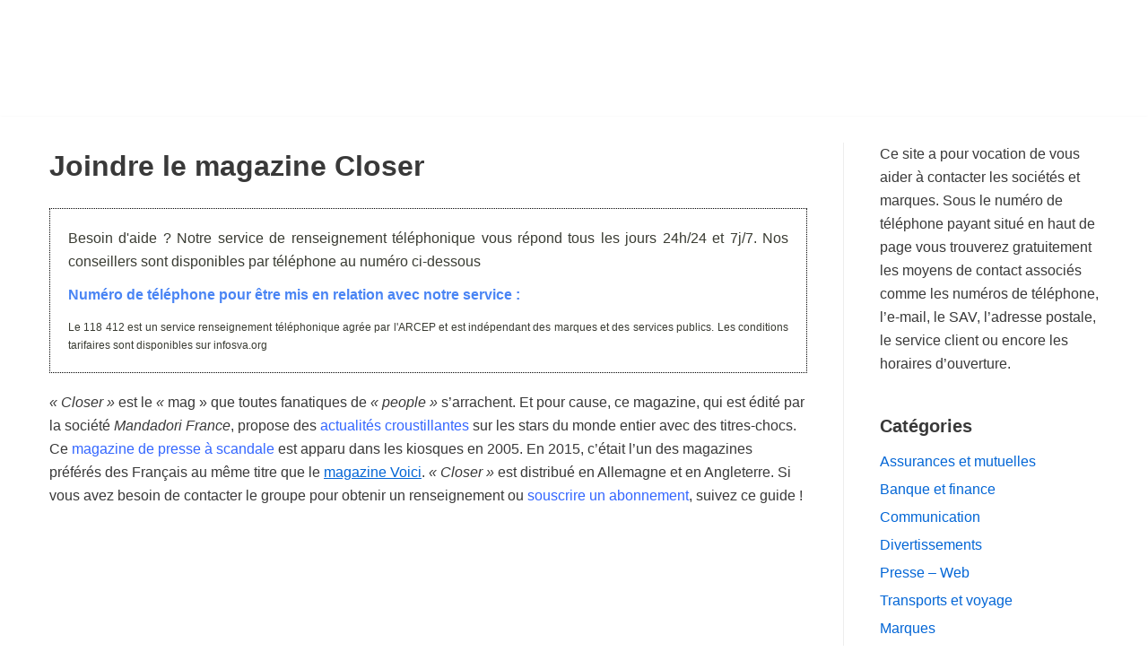

--- FILE ---
content_type: text/html; charset=UTF-8
request_url: https://www.contact-telephone.com/closer/
body_size: 16430
content:
<!DOCTYPE html>
<html lang="fr-FR">

<head>

	<meta charset="UTF-8">
	<meta name="viewport" content="width=device-width, initial-scale=1, minimum-scale=1">
	<link rel="profile" href="https://gmpg.org/xfn/11">
			<link rel="pingback" href="https://www.contact-telephone.com/xmlrpc.php">
		<meta name='robots' content='index, follow, max-image-preview:large, max-snippet:-1, max-video-preview:-1' />

	<!-- This site is optimized with the Yoast SEO plugin v22.8 - https://yoast.com/wordpress/plugins/seo/ -->
	<title>Contacter le magazine people Closer par Téléphone, par Mail ou Courrier</title>
	<meta name="description" content="Toutes les indications utiles pour contacter Closer au moyen de votre choix pour joindre la rédaction, le service des abonnements, le site web, etc..." />
	<link rel="canonical" href="https://www.contact-telephone.com/closer/" />
	<meta property="og:locale" content="fr_FR" />
	<meta property="og:type" content="article" />
	<meta property="og:title" content="Contacter le magazine people Closer par Téléphone, par Mail ou Courrier" />
	<meta property="og:description" content="Toutes les indications utiles pour contacter Closer au moyen de votre choix pour joindre la rédaction, le service des abonnements, le site web, etc..." />
	<meta property="og:url" content="https://www.contact-telephone.com/closer/" />
	<meta property="og:site_name" content="Contact Téléphone" />
	<meta property="article:published_time" content="2016-09-28T14:27:33+00:00" />
	<meta property="article:modified_time" content="2016-09-27T16:15:23+00:00" />
	<meta property="og:image" content="https://www.contact-telephone.com/wp-content/uploads/2016/02/closer-contacts.png" />
	<meta name="author" content="Service de modération" />
	<meta name="twitter:card" content="summary_large_image" />
	<script type="application/ld+json" class="yoast-schema-graph">{"@context":"https://schema.org","@graph":[{"@type":"Article","@id":"https://www.contact-telephone.com/closer/#article","isPartOf":{"@id":"https://www.contact-telephone.com/closer/"},"author":{"name":"Service de modération","@id":"https://www.contact-telephone.com/#/schema/person/0a206195e234a95cbe46521e9f866802"},"headline":"Joindre le magazine Closer","datePublished":"2016-09-28T14:27:33+00:00","dateModified":"2016-09-27T16:15:23+00:00","mainEntityOfPage":{"@id":"https://www.contact-telephone.com/closer/"},"wordCount":421,"commentCount":2,"publisher":{"@id":"https://www.contact-telephone.com/#organization"},"image":{"@id":"https://www.contact-telephone.com/closer/#primaryimage"},"thumbnailUrl":"https://www.contact-telephone.com/wp-content/uploads/2016/02/closer-contacts.png","articleSection":["Contact Presse - Web"],"inLanguage":"fr-FR","potentialAction":[{"@type":"CommentAction","name":"Comment","target":["https://www.contact-telephone.com/closer/#respond"]}]},{"@type":"WebPage","@id":"https://www.contact-telephone.com/closer/","url":"https://www.contact-telephone.com/closer/","name":"Contacter le magazine people Closer par Téléphone, par Mail ou Courrier","isPartOf":{"@id":"https://www.contact-telephone.com/#website"},"primaryImageOfPage":{"@id":"https://www.contact-telephone.com/closer/#primaryimage"},"image":{"@id":"https://www.contact-telephone.com/closer/#primaryimage"},"thumbnailUrl":"https://www.contact-telephone.com/wp-content/uploads/2016/02/closer-contacts.png","datePublished":"2016-09-28T14:27:33+00:00","dateModified":"2016-09-27T16:15:23+00:00","description":"Toutes les indications utiles pour contacter Closer au moyen de votre choix pour joindre la rédaction, le service des abonnements, le site web, etc...","inLanguage":"fr-FR","potentialAction":[{"@type":"ReadAction","target":["https://www.contact-telephone.com/closer/"]}]},{"@type":"ImageObject","inLanguage":"fr-FR","@id":"https://www.contact-telephone.com/closer/#primaryimage","url":"https://www.contact-telephone.com/wp-content/uploads/2016/02/closer-contacts.png","contentUrl":"https://www.contact-telephone.com/wp-content/uploads/2016/02/closer-contacts.png","width":594,"height":232},{"@type":"WebSite","@id":"https://www.contact-telephone.com/#website","url":"https://www.contact-telephone.com/","name":"Contact Téléphone","description":"Les coordonnées de contact (Téléphone, mail, adresse, horaires...)","publisher":{"@id":"https://www.contact-telephone.com/#organization"},"potentialAction":[{"@type":"SearchAction","target":{"@type":"EntryPoint","urlTemplate":"https://www.contact-telephone.com/?s={search_term_string}"},"query-input":"required name=search_term_string"}],"inLanguage":"fr-FR"},{"@type":"Organization","@id":"https://www.contact-telephone.com/#organization","name":"Contact Téléphone","url":"https://www.contact-telephone.com/","logo":{"@type":"ImageObject","inLanguage":"fr-FR","@id":"https://www.contact-telephone.com/#/schema/logo/image/","url":"https://www.contact-telephone.com/wp-content/uploads/2021/03/cropped-Logo-contact-telephone.jpg","contentUrl":"https://www.contact-telephone.com/wp-content/uploads/2021/03/cropped-Logo-contact-telephone.jpg","width":449,"height":120,"caption":"Contact Téléphone"},"image":{"@id":"https://www.contact-telephone.com/#/schema/logo/image/"}},{"@type":"Person","@id":"https://www.contact-telephone.com/#/schema/person/0a206195e234a95cbe46521e9f866802","name":"Service de modération"}]}</script>
	<!-- / Yoast SEO plugin. -->


<link rel='dns-prefetch' href='//cdn.usefathom.com' />
<link rel="alternate" type="application/rss+xml" title="Contact Téléphone &raquo; Flux" href="https://www.contact-telephone.com/feed/" />
<link rel="alternate" type="application/rss+xml" title="Contact Téléphone &raquo; Flux des commentaires" href="https://www.contact-telephone.com/comments/feed/" />
<link rel="alternate" type="application/rss+xml" title="Contact Téléphone &raquo; Joindre le magazine Closer Flux des commentaires" href="https://www.contact-telephone.com/closer/feed/" />
<script type="text/javascript">
/* <![CDATA[ */
window._wpemojiSettings = {"baseUrl":"https:\/\/s.w.org\/images\/core\/emoji\/15.0.3\/72x72\/","ext":".png","svgUrl":"https:\/\/s.w.org\/images\/core\/emoji\/15.0.3\/svg\/","svgExt":".svg","source":{"concatemoji":"https:\/\/www.contact-telephone.com\/wp-includes\/js\/wp-emoji-release.min.js?ver=08db2ba2388b4825ccd1ce3a06388497"}};
/*! This file is auto-generated */
!function(i,n){var o,s,e;function c(e){try{var t={supportTests:e,timestamp:(new Date).valueOf()};sessionStorage.setItem(o,JSON.stringify(t))}catch(e){}}function p(e,t,n){e.clearRect(0,0,e.canvas.width,e.canvas.height),e.fillText(t,0,0);var t=new Uint32Array(e.getImageData(0,0,e.canvas.width,e.canvas.height).data),r=(e.clearRect(0,0,e.canvas.width,e.canvas.height),e.fillText(n,0,0),new Uint32Array(e.getImageData(0,0,e.canvas.width,e.canvas.height).data));return t.every(function(e,t){return e===r[t]})}function u(e,t,n){switch(t){case"flag":return n(e,"\ud83c\udff3\ufe0f\u200d\u26a7\ufe0f","\ud83c\udff3\ufe0f\u200b\u26a7\ufe0f")?!1:!n(e,"\ud83c\uddfa\ud83c\uddf3","\ud83c\uddfa\u200b\ud83c\uddf3")&&!n(e,"\ud83c\udff4\udb40\udc67\udb40\udc62\udb40\udc65\udb40\udc6e\udb40\udc67\udb40\udc7f","\ud83c\udff4\u200b\udb40\udc67\u200b\udb40\udc62\u200b\udb40\udc65\u200b\udb40\udc6e\u200b\udb40\udc67\u200b\udb40\udc7f");case"emoji":return!n(e,"\ud83d\udc26\u200d\u2b1b","\ud83d\udc26\u200b\u2b1b")}return!1}function f(e,t,n){var r="undefined"!=typeof WorkerGlobalScope&&self instanceof WorkerGlobalScope?new OffscreenCanvas(300,150):i.createElement("canvas"),a=r.getContext("2d",{willReadFrequently:!0}),o=(a.textBaseline="top",a.font="600 32px Arial",{});return e.forEach(function(e){o[e]=t(a,e,n)}),o}function t(e){var t=i.createElement("script");t.src=e,t.defer=!0,i.head.appendChild(t)}"undefined"!=typeof Promise&&(o="wpEmojiSettingsSupports",s=["flag","emoji"],n.supports={everything:!0,everythingExceptFlag:!0},e=new Promise(function(e){i.addEventListener("DOMContentLoaded",e,{once:!0})}),new Promise(function(t){var n=function(){try{var e=JSON.parse(sessionStorage.getItem(o));if("object"==typeof e&&"number"==typeof e.timestamp&&(new Date).valueOf()<e.timestamp+604800&&"object"==typeof e.supportTests)return e.supportTests}catch(e){}return null}();if(!n){if("undefined"!=typeof Worker&&"undefined"!=typeof OffscreenCanvas&&"undefined"!=typeof URL&&URL.createObjectURL&&"undefined"!=typeof Blob)try{var e="postMessage("+f.toString()+"("+[JSON.stringify(s),u.toString(),p.toString()].join(",")+"));",r=new Blob([e],{type:"text/javascript"}),a=new Worker(URL.createObjectURL(r),{name:"wpTestEmojiSupports"});return void(a.onmessage=function(e){c(n=e.data),a.terminate(),t(n)})}catch(e){}c(n=f(s,u,p))}t(n)}).then(function(e){for(var t in e)n.supports[t]=e[t],n.supports.everything=n.supports.everything&&n.supports[t],"flag"!==t&&(n.supports.everythingExceptFlag=n.supports.everythingExceptFlag&&n.supports[t]);n.supports.everythingExceptFlag=n.supports.everythingExceptFlag&&!n.supports.flag,n.DOMReady=!1,n.readyCallback=function(){n.DOMReady=!0}}).then(function(){return e}).then(function(){var e;n.supports.everything||(n.readyCallback(),(e=n.source||{}).concatemoji?t(e.concatemoji):e.wpemoji&&e.twemoji&&(t(e.twemoji),t(e.wpemoji)))}))}((window,document),window._wpemojiSettings);
/* ]]> */
</script>
<style id='wp-emoji-styles-inline-css' type='text/css'>

	img.wp-smiley, img.emoji {
		display: inline !important;
		border: none !important;
		box-shadow: none !important;
		height: 1em !important;
		width: 1em !important;
		margin: 0 0.07em !important;
		vertical-align: -0.1em !important;
		background: none !important;
		padding: 0 !important;
	}
</style>
<style id='wp-block-library-inline-css' type='text/css'>
:root{--wp-admin-theme-color:#007cba;--wp-admin-theme-color--rgb:0,124,186;--wp-admin-theme-color-darker-10:#006ba1;--wp-admin-theme-color-darker-10--rgb:0,107,161;--wp-admin-theme-color-darker-20:#005a87;--wp-admin-theme-color-darker-20--rgb:0,90,135;--wp-admin-border-width-focus:2px;--wp-block-synced-color:#7a00df;--wp-block-synced-color--rgb:122,0,223;--wp-bound-block-color:#9747ff}@media (min-resolution:192dpi){:root{--wp-admin-border-width-focus:1.5px}}.wp-element-button{cursor:pointer}:root{--wp--preset--font-size--normal:16px;--wp--preset--font-size--huge:42px}:root .has-very-light-gray-background-color{background-color:#eee}:root .has-very-dark-gray-background-color{background-color:#313131}:root .has-very-light-gray-color{color:#eee}:root .has-very-dark-gray-color{color:#313131}:root .has-vivid-green-cyan-to-vivid-cyan-blue-gradient-background{background:linear-gradient(135deg,#00d084,#0693e3)}:root .has-purple-crush-gradient-background{background:linear-gradient(135deg,#34e2e4,#4721fb 50%,#ab1dfe)}:root .has-hazy-dawn-gradient-background{background:linear-gradient(135deg,#faaca8,#dad0ec)}:root .has-subdued-olive-gradient-background{background:linear-gradient(135deg,#fafae1,#67a671)}:root .has-atomic-cream-gradient-background{background:linear-gradient(135deg,#fdd79a,#004a59)}:root .has-nightshade-gradient-background{background:linear-gradient(135deg,#330968,#31cdcf)}:root .has-midnight-gradient-background{background:linear-gradient(135deg,#020381,#2874fc)}.has-regular-font-size{font-size:1em}.has-larger-font-size{font-size:2.625em}.has-normal-font-size{font-size:var(--wp--preset--font-size--normal)}.has-huge-font-size{font-size:var(--wp--preset--font-size--huge)}.has-text-align-center{text-align:center}.has-text-align-left{text-align:left}.has-text-align-right{text-align:right}#end-resizable-editor-section{display:none}.aligncenter{clear:both}.items-justified-left{justify-content:flex-start}.items-justified-center{justify-content:center}.items-justified-right{justify-content:flex-end}.items-justified-space-between{justify-content:space-between}.screen-reader-text{border:0;clip:rect(1px,1px,1px,1px);-webkit-clip-path:inset(50%);clip-path:inset(50%);height:1px;margin:-1px;overflow:hidden;padding:0;position:absolute;width:1px;word-wrap:normal!important}.screen-reader-text:focus{background-color:#ddd;clip:auto!important;-webkit-clip-path:none;clip-path:none;color:#444;display:block;font-size:1em;height:auto;left:5px;line-height:normal;padding:15px 23px 14px;text-decoration:none;top:5px;width:auto;z-index:100000}html :where(.has-border-color){border-style:solid}html :where([style*=border-top-color]){border-top-style:solid}html :where([style*=border-right-color]){border-right-style:solid}html :where([style*=border-bottom-color]){border-bottom-style:solid}html :where([style*=border-left-color]){border-left-style:solid}html :where([style*=border-width]){border-style:solid}html :where([style*=border-top-width]){border-top-style:solid}html :where([style*=border-right-width]){border-right-style:solid}html :where([style*=border-bottom-width]){border-bottom-style:solid}html :where([style*=border-left-width]){border-left-style:solid}html :where(img[class*=wp-image-]){height:auto;max-width:100%}:where(figure){margin:0 0 1em}html :where(.is-position-sticky){--wp-admin--admin-bar--position-offset:var(--wp-admin--admin-bar--height,0px)}@media screen and (max-width:600px){html :where(.is-position-sticky){--wp-admin--admin-bar--position-offset:0px}}
</style>
<style id='classic-theme-styles-inline-css' type='text/css'>
/*! This file is auto-generated */
.wp-block-button__link{color:#fff;background-color:#32373c;border-radius:9999px;box-shadow:none;text-decoration:none;padding:calc(.667em + 2px) calc(1.333em + 2px);font-size:1.125em}.wp-block-file__button{background:#32373c;color:#fff;text-decoration:none}
</style>
<link rel='stylesheet' id='tds-style-frontend-css' href='https://www.contact-telephone.com/wp-content/plugins/art-decoration-shortcode/assets/css/style-front.min.css?ver=1.5.6' type='text/css' media='all' />
<link rel='stylesheet' id='neve-style-css' href='https://www.contact-telephone.com/wp-content/themes/neve/style-main.min.css?ver=2.10.4' type='text/css' media='all' />
<style id='neve-style-inline-css' type='text/css'>
.header-menu-sidebar-inner li.menu-item-nav-search { display: none; }
 .container{ max-width: 748px; } .alignfull > [class*="__inner-container"], .alignwide > [class*="__inner-container"]{ max-width:718px;margin:auto } .button.button-primary, button, input[type=button], .btn, input[type="submit"], /* Buttons in navigation */ ul[id^="nv-primary-navigation"] li.button.button-primary > a, .menu li.button.button-primary > a, .wp-block-button.is-style-primary .wp-block-button__link, .wc-block-grid .wp-block-button .wp-block-button__link, form input[type="submit"], form button[type="submit"], #comments input[type="submit"]{ background-color: var(--nv-primary-accent);color: #ffffff;border-radius:3px;border:none;border-width:1px 1px 1px 1px; } .button.button-primary:hover, ul[id^="nv-primary-navigation"] li.button.button-primary > a:hover, .menu li.button.button-primary > a:hover, .wp-block-button.is-style-primary .wp-block-button__link:hover, .wc-block-grid .wp-block-button .wp-block-button__link:hover, form input[type="submit"]:hover, form button[type="submit"]:hover, #comments input[type="submit"]:hover{ background-color: var(--nv-primary-accent);color: #ffffff; } .button.button-secondary:not(.secondary-default), .wp-block-button.is-style-secondary .wp-block-button__link{ background-color: rgba(0,0,0,0);color: var(--nv-text-color);border-radius:3px;border:1px solid;border-width:1px 1px 1px 1px; } .button.button-secondary.secondary-default{ background-color: rgba(0,0,0,0);color: var(--nv-text-color);border-radius:3px;border:1px solid;border-width:1px 1px 1px 1px; } .button.button-secondary:not(.secondary-default):hover, .wp-block-button.is-style-secondary .wp-block-button__link:hover{ background-color: rgba(0,0,0,0);color: var(--nv-text-color); } .button.button-secondary.secondary-default:hover{ background-color: rgba(0,0,0,0);color: var(--nv-text-color); } form:not([role="search"]):not(.woocommerce-cart-form):not(.woocommerce-ordering):not(.cart) input:read-write:not(#coupon_code), form textarea, form select{ margin-bottom: 10px; } form input:read-write, form textarea, form select, form select option, form.wp-block-search input.wp-block-search__input{ color: var(--nv-text-color); } form label, .wpforms-container .wpforms-field-label{ margin-bottom: 10px; } form.search-form input:read-write{ padding-right:45px !important; } .header-main-inner,.header-main-inner a:not(.button),.header-main-inner .navbar-toggle{ color: var(--nv-text-color); } .header-main-inner .nv-icon svg,.header-main-inner .nv-contact-list svg{ fill: var(--nv-text-color); } .header-main-inner .icon-bar{ background-color: var(--nv-text-color); } .hfg_header .header-main-inner .nav-ul .sub-menu{ background-color: var(--nv-site-bg); } .hfg_header .header-main-inner{ background-color: var(--nv-site-bg); } .header-menu-sidebar .header-menu-sidebar-bg,.header-menu-sidebar .header-menu-sidebar-bg a:not(.button),.header-menu-sidebar .header-menu-sidebar-bg .navbar-toggle{ color: var(--nv-text-color); } .header-menu-sidebar .header-menu-sidebar-bg .nv-icon svg,.header-menu-sidebar .header-menu-sidebar-bg .nv-contact-list svg{ fill: var(--nv-text-color); } .header-menu-sidebar .header-menu-sidebar-bg .icon-bar{ background-color: var(--nv-text-color); } .hfg_header .header-menu-sidebar .header-menu-sidebar-bg .nav-ul .sub-menu{ background-color: var(--nv-site-bg); } .hfg_header .header-menu-sidebar .header-menu-sidebar-bg{ background-color: var(--nv-site-bg); } .header-menu-sidebar{ width: 360px; } .builder-item--logo .site-logo img{ max-width: 220px; } .builder-item--logo .site-logo{ padding:10px 0px 10px 0px; } .builder-item--logo{ margin:0px 0px 0px 0px; } .builder-item--nav-icon .navbar-toggle{ padding:10px 15px 10px 15px; } .builder-item--nav-icon{ margin:0px 0px 0px 0px; } .builder-item--primary-menu .nav-menu-primary > .nav-ul li:not(.woocommerce-mini-cart-item) > a,.builder-item--primary-menu .nav-menu-primary > .nav-ul .has-caret > a,.builder-item--primary-menu .nav-menu-primary > .nav-ul .neve-mm-heading span,.builder-item--primary-menu .nav-menu-primary > .nav-ul .has-caret{ color: var(--nv-text-color); } .builder-item--primary-menu .nav-menu-primary > .nav-ul li:not(.woocommerce-mini-cart-item) > a:after,.builder-item--primary-menu .nav-menu-primary > .nav-ul li > .has-caret > a:after{ background-color: var(--nv-secondary-accent); } .builder-item--primary-menu .nav-menu-primary > .nav-ul li:not(.woocommerce-mini-cart-item):hover > a,.builder-item--primary-menu .nav-menu-primary > .nav-ul li:hover > .has-caret > a,.builder-item--primary-menu .nav-menu-primary > .nav-ul li:hover > .has-caret{ color: var(--nv-secondary-accent); } .builder-item--primary-menu .nav-menu-primary > .nav-ul li:hover > .has-caret svg{ fill: var(--nv-secondary-accent); } .builder-item--primary-menu .nav-menu-primary > .nav-ul li.current-menu-item > a,.builder-item--primary-menu .nav-menu-primary > .nav-ul li.current_page_item > a,.builder-item--primary-menu .nav-menu-primary > .nav-ul li.current_page_item > .has-caret > a{ color: var(--nv-primary-accent); } .builder-item--primary-menu .nav-menu-primary > .nav-ul li.current-menu-item > .has-caret svg{ fill: var(--nv-primary-accent); } .builder-item--primary-menu .nav-ul > li:not(:last-of-type){ margin-right:20px; } .builder-item--primary-menu .style-full-height .nav-ul li:not(.menu-item-nav-search):not(.menu-item-nav-cart):hover > a:after{ width: calc(100% + 20px); } .builder-item--primary-menu .nav-ul li a, .builder-item--primary-menu .neve-mm-heading span{ min-height: 25px; } .builder-item--primary-menu{ font-size: 1em; line-height: 1.6em; letter-spacing: 0px; font-weight: 500; text-transform: none; padding:0px 0px 0px 0px;margin:0px 0px 0px 0px; } .builder-item--primary-menu svg{ width: 1em;height: 1em; } .footer-bottom-inner{ background-color: var(--nv-site-bg); } .footer-bottom-inner,.footer-bottom-inner a:not(.button),.footer-bottom-inner .navbar-toggle{ color: var(--nv-text-color); } .footer-bottom-inner .nv-icon svg,.footer-bottom-inner .nv-contact-list svg{ fill: var(--nv-text-color); } .footer-bottom-inner .icon-bar{ background-color: var(--nv-text-color); } .footer-bottom-inner .nav-ul .sub-menu{ background-color: var(--nv-site-bg); } .builder-item--footer_copyright{ font-size: 1em; line-height: 1.6em; letter-spacing: 0px; font-weight: 500; text-transform: none; padding:0px 0px 0px 0px;margin:0px 0px 0px 0px; } .builder-item--footer_copyright svg{ width: 1em;height: 1em; } @media(min-width: 576px){ .container{ max-width: 992px; } .header-menu-sidebar{ width: 360px; } .builder-item--logo .site-logo img{ max-width: 296px; } .builder-item--logo .site-logo{ padding:10px 0px 10px 0px; } .builder-item--logo{ margin:0px 0px 0px 0px; } .builder-item--nav-icon .navbar-toggle{ padding:10px 15px 10px 15px; } .builder-item--nav-icon{ margin:0px 0px 0px 0px; } .builder-item--primary-menu .nav-ul > li:not(:last-of-type){ margin-right:20px; } .builder-item--primary-menu .style-full-height .nav-ul li:not(.menu-item-nav-search):not(.menu-item-nav-cart):hover > a:after{ width: calc(100% + 20px); } .builder-item--primary-menu .nav-ul li a, .builder-item--primary-menu .neve-mm-heading span{ min-height: 25px; } .builder-item--primary-menu{ font-size: 1em; line-height: 1.6em; letter-spacing: 0px; padding:0px 0px 0px 0px;margin:0px 0px 0px 0px; } .builder-item--primary-menu svg{ width: 1em;height: 1em; } .builder-item--footer_copyright{ font-size: 1em; line-height: 1.6em; letter-spacing: 0px; padding:0px 0px 0px 0px;margin:0px 0px 0px 0px; } .builder-item--footer_copyright svg{ width: 1em;height: 1em; } }@media(min-width: 960px){ .container{ max-width: 1200px; } #content .container .col, #content .container-fluid .col{ max-width: 75%; } .alignfull > [class*="__inner-container"], .alignwide > [class*="__inner-container"]{ max-width:870px } .container-fluid .alignfull > [class*="__inner-container"], .container-fluid .alignwide > [class*="__inner-container"]{ max-width:calc(75% + 15px) } .nv-sidebar-wrap, .nv-sidebar-wrap.shop-sidebar{ max-width: 25%; } .header-menu-sidebar{ width: 360px; } .builder-item--logo .site-logo img{ max-width: 350px; } .builder-item--logo .site-logo{ padding:10px 0px 10px 0px; } .builder-item--logo{ margin:0px 0px 0px 0px; } .builder-item--nav-icon .navbar-toggle{ padding:10px 15px 10px 15px; } .builder-item--nav-icon{ margin:0px 0px 0px 0px; } .builder-item--primary-menu .nav-ul > li:not(:last-of-type){ margin-right:20px; } .builder-item--primary-menu .style-full-height .nav-ul li:not(.menu-item-nav-search):not(.menu-item-nav-cart) > a:after{ left:-10px;right:-10px } .builder-item--primary-menu .style-full-height .nav-ul li:not(.menu-item-nav-search):not(.menu-item-nav-cart):hover > a:after{ width: calc(100% + 20px); } .builder-item--primary-menu .nav-ul li a, .builder-item--primary-menu .neve-mm-heading span{ min-height: 25px; } .builder-item--primary-menu{ font-size: 1em; line-height: 1.6em; letter-spacing: 0px; padding:0px 0px 0px 0px;margin:0px 0px 0px 0px; } .builder-item--primary-menu svg{ width: 1em;height: 1em; } .builder-item--footer_copyright{ font-size: 1em; line-height: 1.6em; letter-spacing: 0px; padding:0px 0px 0px 0px;margin:0px 0px 0px 0px; } .builder-item--footer_copyright svg{ width: 1em;height: 1em; } }:root{--nv-primary-accent:#0366d6;--nv-secondary-accent:#0e509a;--nv-site-bg:#ffffff;--nv-light-bg:#ededed;--nv-dark-bg:#14171c;--nv-text-color:#393939;--nv-text-dark-bg:#ffffff;--nv-c-1:#77b978;--nv-c-2:#f37262;--nv-fallback-ff:Arial, Helvetica, sans-serif;}
</style>
<style id='akismet-widget-style-inline-css' type='text/css'>

			.a-stats {
				--akismet-color-mid-green: #357b49;
				--akismet-color-white: #fff;
				--akismet-color-light-grey: #f6f7f7;

				max-width: 350px;
				width: auto;
			}

			.a-stats * {
				all: unset;
				box-sizing: border-box;
			}

			.a-stats strong {
				font-weight: 600;
			}

			.a-stats a.a-stats__link,
			.a-stats a.a-stats__link:visited,
			.a-stats a.a-stats__link:active {
				background: var(--akismet-color-mid-green);
				border: none;
				box-shadow: none;
				border-radius: 8px;
				color: var(--akismet-color-white);
				cursor: pointer;
				display: block;
				font-family: -apple-system, BlinkMacSystemFont, 'Segoe UI', 'Roboto', 'Oxygen-Sans', 'Ubuntu', 'Cantarell', 'Helvetica Neue', sans-serif;
				font-weight: 500;
				padding: 12px;
				text-align: center;
				text-decoration: none;
				transition: all 0.2s ease;
			}

			/* Extra specificity to deal with TwentyTwentyOne focus style */
			.widget .a-stats a.a-stats__link:focus {
				background: var(--akismet-color-mid-green);
				color: var(--akismet-color-white);
				text-decoration: none;
			}

			.a-stats a.a-stats__link:hover {
				filter: brightness(110%);
				box-shadow: 0 4px 12px rgba(0, 0, 0, 0.06), 0 0 2px rgba(0, 0, 0, 0.16);
			}

			.a-stats .count {
				color: var(--akismet-color-white);
				display: block;
				font-size: 1.5em;
				line-height: 1.4;
				padding: 0 13px;
				white-space: nowrap;
			}
		
</style>
<script type="text/javascript" src="https://cdn.usefathom.com/script.js" id="fathom-snippet-js" defer="defer" data-wp-strategy="defer" data-site="MZNHGGBF"   data-no-minify></script>
<link rel="https://api.w.org/" href="https://www.contact-telephone.com/wp-json/" /><link rel="alternate" type="application/json" href="https://www.contact-telephone.com/wp-json/wp/v2/posts/7376" /><link rel="alternate" type="application/json+oembed" href="https://www.contact-telephone.com/wp-json/oembed/1.0/embed?url=https%3A%2F%2Fwww.contact-telephone.com%2Fcloser%2F" />
<link rel="alternate" type="text/xml+oembed" href="https://www.contact-telephone.com/wp-json/oembed/1.0/embed?url=https%3A%2F%2Fwww.contact-telephone.com%2Fcloser%2F&#038;format=xml" />
<style type="text/css">.recentcomments a{display:inline !important;padding:0 !important;margin:0 !important;}</style><link rel="icon" href="https://www.contact-telephone.com/wp-content/uploads/2021/04/cropped-favicon-contact-telephone-1-32x32.png" sizes="32x32" />
<link rel="icon" href="https://www.contact-telephone.com/wp-content/uploads/2021/04/cropped-favicon-contact-telephone-1-192x192.png" sizes="192x192" />
<link rel="apple-touch-icon" href="https://www.contact-telephone.com/wp-content/uploads/2021/04/cropped-favicon-contact-telephone-1-180x180.png" />
<meta name="msapplication-TileImage" content="https://www.contact-telephone.com/wp-content/uploads/2021/04/cropped-favicon-contact-telephone-1-270x270.png" />
		<style type="text/css" id="wp-custom-css">
			.menu-mobile-toggle {
	display: none !important;
}

.comment-author.vcard a {
	pointer-events: none !important;
	
	cursor: not-allowed;
	color:#393939;
}

.comment-reply-link {
	display:none;
}


		</style>
		<noscript><style id="rocket-lazyload-nojs-css">.rll-youtube-player, [data-lazy-src]{display:none !important;}</style></noscript>
	<script async src="https://pagead2.googlesyndication.com/pagead/js/adsbygoogle.js?client=ca-pub-8264359224259848"
     crossorigin="anonymous"></script>

<!-- Google tag (gtag.js) -->
<script async src="https://www.googletagmanager.com/gtag/js?id=G-0ZC1X1XHGQ"></script>
<script>
  window.dataLayer = window.dataLayer || [];
  function gtag(){dataLayer.push(arguments);}
  gtag('js', new Date());

  gtag('config', 'G-0ZC1X1XHGQ');
</script>


<meta name="generator" content="WP Rocket 3.18" data-wpr-features="wpr_lazyload_images" /></head>

<body data-rsssl=1  class="post-template-default single single-post postid-7376 single-format-standard wp-custom-logo nv-sidebar-right menu_sidebar_slide_left" id="neve_body"  >
	
	
<div data-rocket-location-hash="e82fc1ffda4f495054115affd59d7cba" id="sticky-sva" style="display: none;"><a href="tel:118412" style="text-decoration: none; display: block; margin: 0 0 5px; line-height: 0;"><img src="data:image/svg+xml,%3Csvg%20xmlns='http://www.w3.org/2000/svg'%20viewBox='0%200%20205%2030'%3E%3C/svg%3E" style="width: 100%; height: auto; box-shadow: unset; border: none; margin: 0 auto; display: inline-block; max-width: unset;" width="205" height="30" alt="Appelez le 118 412" data-lazy-src="https://extranet.neoeditions.fr/web_network_scripts/img/118412.jpg"><noscript><img src="https://extranet.neoeditions.fr/web_network_scripts/img/118412.jpg" style="width: 100%; height: auto; box-shadow: unset; border: none; margin: 0 auto; display: inline-block; max-width: unset;" width="205" height="30" alt="Appelez le 118 412"></noscript></a><div data-rocket-location-hash="7f9da1209685efc2de0f83cef7b48315" style="font-size: 12px; line-height: 18px; color: #aaa;">Service de renseignement téléphonique indépendant des marques et des services publics, édité par néo éditions</div>
							</div>
<div data-rocket-location-hash="0322d710534c4d5fb4dc587b04b9c0b1" class="wrapper">
		<header data-rocket-location-hash="1ae266ab3b9105a49979f531bb115a61" class="header" role="banner">
		<a class="neve-skip-link show-on-focus" href="#content" tabindex="0">
			Aller au contenu		</a>
		<div id="header-grid"  class="hfg_header site-header">
	
<nav class="header--row header-main hide-on-mobile hide-on-tablet layout-full-contained nv-navbar header--row"
	data-row-id="main" data-show-on="desktop">

	<div
		class="header--row-inner header-main-inner">
		<div class="container">
			<div
				class="row row--wrapper"
				data-section="hfg_header_layout_main" >
				<div class="builder-item hfg-item-first col-4 desktop-left"><div class="item--inner builder-item--logo"
		data-section="title_tagline"
		data-item-id="logo">
	<div class="site-logo">
	<a class="brand" href="https://www.contact-telephone.com/" title="Contact Téléphone"
			aria-label="Contact Téléphone"><img width="449" height="120" src="data:image/svg+xml,%3Csvg%20xmlns='http://www.w3.org/2000/svg'%20viewBox='0%200%20449%20120'%3E%3C/svg%3E" class="attachment-full size-full" alt="logo de contact-telephone.com" decoding="async" fetchpriority="high" data-lazy-srcset="https://www.contact-telephone.com/wp-content/uploads/2021/03/cropped-Logo-contact-telephone.jpg 449w, https://www.contact-telephone.com/wp-content/uploads/2021/03/cropped-Logo-contact-telephone-300x80.jpg 300w" data-lazy-sizes="(max-width: 449px) 100vw, 449px" data-lazy-src="https://www.contact-telephone.com/wp-content/uploads/2021/03/cropped-Logo-contact-telephone.jpg" /><noscript><img width="449" height="120" src="https://www.contact-telephone.com/wp-content/uploads/2021/03/cropped-Logo-contact-telephone.jpg" class="attachment-full size-full" alt="logo de contact-telephone.com" decoding="async" fetchpriority="high" srcset="https://www.contact-telephone.com/wp-content/uploads/2021/03/cropped-Logo-contact-telephone.jpg 449w, https://www.contact-telephone.com/wp-content/uploads/2021/03/cropped-Logo-contact-telephone-300x80.jpg 300w" sizes="(max-width: 449px) 100vw, 449px" /></noscript></a></div>

	</div>

</div><div class="builder-item has-nav hfg-item-last col-8 desktop-right"><div class="item--inner builder-item--primary-menu has_menu"
		data-section="header_menu_primary"
		data-item-id="primary-menu">
	<div class="nv-nav-wrap">
	<div role="navigation" class="style-plain nav-menu-primary"
			aria-label="Menu principal">

			</div>
</div>

	</div>

</div>							</div>
		</div>
	</div>
</nav>


<nav class="header--row header-main hide-on-desktop layout-full-contained nv-navbar header--row"
	data-row-id="main" data-show-on="mobile">

	<div
		class="header--row-inner header-main-inner">
		<div class="container">
			<div
				class="row row--wrapper"
				data-section="hfg_header_layout_main" >
				<div class="builder-item hfg-item-first col-8 tablet-left mobile-left"><div class="item--inner builder-item--logo"
		data-section="title_tagline"
		data-item-id="logo">
	<div class="site-logo">
	<a class="brand" href="https://www.contact-telephone.com/" title="Contact Téléphone"
			aria-label="Contact Téléphone"><img width="449" height="120" src="data:image/svg+xml,%3Csvg%20xmlns='http://www.w3.org/2000/svg'%20viewBox='0%200%20449%20120'%3E%3C/svg%3E" class="attachment-full size-full" alt="logo de contact-telephone.com" decoding="async" data-lazy-srcset="https://www.contact-telephone.com/wp-content/uploads/2021/03/cropped-Logo-contact-telephone.jpg 449w, https://www.contact-telephone.com/wp-content/uploads/2021/03/cropped-Logo-contact-telephone-300x80.jpg 300w" data-lazy-sizes="(max-width: 449px) 100vw, 449px" data-lazy-src="https://www.contact-telephone.com/wp-content/uploads/2021/03/cropped-Logo-contact-telephone.jpg" /><noscript><img width="449" height="120" src="https://www.contact-telephone.com/wp-content/uploads/2021/03/cropped-Logo-contact-telephone.jpg" class="attachment-full size-full" alt="logo de contact-telephone.com" decoding="async" srcset="https://www.contact-telephone.com/wp-content/uploads/2021/03/cropped-Logo-contact-telephone.jpg 449w, https://www.contact-telephone.com/wp-content/uploads/2021/03/cropped-Logo-contact-telephone-300x80.jpg 300w" sizes="(max-width: 449px) 100vw, 449px" /></noscript></a></div>

	</div>

</div><div class="builder-item hfg-item-last col-4 tablet-right mobile-right"><div class="item--inner builder-item--nav-icon"
		data-section="header_menu_icon"
		data-item-id="nav-icon">
	<div class="menu-mobile-toggle item-button navbar-toggle-wrapper">
	<button class="navbar-toggle"
					aria-label="
			Menu de navigation			">
				<div class="bars">
			<span class="icon-bar"></span>
			<span class="icon-bar"></span>
			<span class="icon-bar"></span>
		</div>
		<span class="screen-reader-text">Déplier la navigation</span>
	</button>
</div> <!--.navbar-toggle-wrapper-->


	</div>

</div>							</div>
		</div>
	</div>
</nav>

<div id="header-menu-sidebar" class="header-menu-sidebar menu-sidebar-panel slide_left">
	<div id="header-menu-sidebar-bg" class="header-menu-sidebar-bg">
		<div class="close-sidebar-panel navbar-toggle-wrapper">
			<button class="navbar-toggle active" 					aria-label="
				Menu de navigation				">
				<div class="bars">
					<span class="icon-bar"></span>
					<span class="icon-bar"></span>
					<span class="icon-bar"></span>
				</div>
				<span class="screen-reader-text">
				Déplier la navigation					</span>
			</button>
		</div>
		<div id="header-menu-sidebar-inner" class="header-menu-sidebar-inner ">
			<div class="builder-item has-nav hfg-item-last hfg-item-first col-12 desktop-right tablet-left mobile-left"><div class="item--inner builder-item--primary-menu has_menu"
		data-section="header_menu_primary"
		data-item-id="primary-menu">
	<div class="nv-nav-wrap">
	<div role="navigation" class="style-plain nav-menu-primary"
			aria-label="Menu principal">

			</div>
</div>

	</div>

</div>		</div>
	</div>
</div>
<div class="header-menu-sidebar-overlay"></div>

</div>
	</header>
		
	<main data-rocket-location-hash="5db8b2b627ba25a3efb300455dafe6f3" id="content" class="neve-main" role="main">

	<div data-rocket-location-hash="ab7e68ee2169782567475df7b58c1214" class="container single-post-container">
		<div class="row">
						<article id="post-7376"
					class="nv-single-post-wrap col post-7376 post type-post status-publish format-standard hentry category-presse-web">
				<div class="entry-header"><div class="nv-title-meta-wrap"><h1 class="title entry-title ">Joindre le magazine Closer</h1></div></div><div class="nv-content-wrap entry-content"><!--Ad Injection:top-->
<div id="bloc-sva" class="container" style="text-align: left; margin: 20px auto; padding: 20px !important; box-sizing: border-box; border: 1px dotted #000; background: #fff; color: #3a3c33; width: 100%;"><div style="text-align: justify;">Besoin d'aide ?  Notre service de renseignement téléphonique vous répond tous les jours 24h/24 et 7j/7. Nos conseillers sont disponibles par téléphone au numéro ci-dessous</div>
										<div style="font-weight: bold; text-align: justify; margin: 10px 0; color: #4a85f4;" class="text-bottom-bloc-sva">Numéro de téléphone pour être mis en relation avec notre service : <a href="tel:118412" style="text-decoration: none !important; display: inline-block;" id="link-sva"><img decoding="async" src="data:image/svg+xml,%3Csvg%20xmlns='http://www.w3.org/2000/svg'%20viewBox='0%200%20205%2030'%3E%3C/svg%3E" style="max-height: 30px; vertical-align: middle; display: inline-block; box-shadow: unset; margin: 0; border: none; border-radius: 0; max-width: unset;" width="205" height="30" alt="Appelez le 118 412" data-lazy-src="https://extranet.neoeditions.fr/web_network_scripts/img/118412.jpg" /><noscript><img decoding="async" src="https://extranet.neoeditions.fr/web_network_scripts/img/118412.jpg" style="max-height: 30px; vertical-align: middle; display: inline-block; box-shadow: unset; margin: 0; border: none; border-radius: 0; max-width: unset;" width="205" height="30" alt="Appelez le 118 412" /></noscript></a></div>
										
										<div style="font-size: 12px; text-align: justify;">Le 118 412 est un service renseignement téléphonique agrée par l'ARCEP et est indépendant des marques et des services publics. Les conditions tarifaires sont disponibles sur infosva.org</div>
									</div>
<p><em>« Closer »</em> est le <em>«</em> mag » que toutes fanatiques de <em>« people »</em> s’arrachent. Et pour cause, ce magazine, qui est édité par la société <em>Mandadori France</em>, propose des <span style="color: #3366ff;">actualités croustillantes</span> sur les stars du monde entier avec des titres-chocs. Ce <span style="color: #3366ff;">magazine de presse à scandale</span> est apparu dans les kiosques en 2005. En 2015, c’était l’un des magazines préférés des Français au même titre que le <a href="https://www.contact-telephone.com/voici/">magazine Voici</a>. <em>« Closer »</em> est distribué en Allemagne et en Angleterre. Si vous avez besoin de contacter le groupe pour obtenir un renseignement ou <span style="color: #3366ff;">souscrire un abonnement</span>, suivez ce guide !</p>
<p><img decoding="async" width="594" height="232" class="size-full wp-image-11428 aligncenter" src="data:image/svg+xml,%3Csvg%20xmlns='http://www.w3.org/2000/svg'%20viewBox='0%200%20594%20232'%3E%3C/svg%3E" alt="closer-contacts" data-lazy-srcset="https://www.contact-telephone.com/wp-content/uploads/2016/02/closer-contacts.png 594w, https://www.contact-telephone.com/wp-content/uploads/2016/02/closer-contacts-300x117.png 300w" data-lazy-sizes="(max-width: 594px) 100vw, 594px" data-lazy-src="https://www.contact-telephone.com/wp-content/uploads/2016/02/closer-contacts.png" /><noscript><img decoding="async" width="594" height="232" class="size-full wp-image-11428 aligncenter" src="https://www.contact-telephone.com/wp-content/uploads/2016/02/closer-contacts.png" alt="closer-contacts" srcset="https://www.contact-telephone.com/wp-content/uploads/2016/02/closer-contacts.png 594w, https://www.contact-telephone.com/wp-content/uploads/2016/02/closer-contacts-300x117.png 300w" sizes="(max-width: 594px) 100vw, 594px" /></noscript><strong><span style="color: #800000;">Contacter Closer par mail</span><br />
</strong><br />
Il n’existe pas de numéro de téléphone pour contacter le magazine « Closer ». Par contre, vous pouvez formuler vos <span style="color: #3366ff;">demandes par mail</span> en écrivant à <a href="mailto:courrier@closermag.fr">courrier@closermag.fr</a>. Si vous rencontrez un souci sur le contenu Web, <span style="color: #3366ff;">demandez de l’aide au webmaster</span> : <a href="mailto:webmaster@closermag.fr">webmaster@closermag.fr</a>.</p>
<p><span style="color: #800000;"><strong>Contacter la rédaction ou le service presse de Closer</strong></span></p>
<p>Vous avez une image inédite d’une star ? Vous pouvez faire partager votre découverte avec le magazine Closer en utilisant le <a href="http://www.closermag.fr/contactez-nous" target="_blank">formulaire de contact Closer</a> qui se trouve sur le site en ligne de closermag.fr, dans la rubrique « contactez-nous ». Ce formulaire est également à la disposition des internautes et des abonnés.</p><!--Ad Injection:random--><script async src="https://pagead2.googlesyndication.com/pagead/js/adsbygoogle.js?client=ca-pub-8264359224259848"
     crossorigin="anonymous"></script>
<!-- milieu CT -->
<ins class="adsbygoogle"
     style="display:block"
     data-ad-client="ca-pub-8264359224259848"
     data-ad-slot="9230042893"
     data-ad-format="auto"
     data-full-width-responsive="true"></ins>
<script>
     (adsbygoogle = window.adsbygoogle || []).push({});
</script>
<p><img decoding="async" width="591" height="230" class="aligncenter size-full wp-image-11427" src="data:image/svg+xml,%3Csvg%20xmlns='http://www.w3.org/2000/svg'%20viewBox='0%200%20591%20230'%3E%3C/svg%3E" alt="service-abonnements-closer" data-lazy-srcset="https://www.contact-telephone.com/wp-content/uploads/2016/02/service-abonnements-closer.png 591w, https://www.contact-telephone.com/wp-content/uploads/2016/02/service-abonnements-closer-300x117.png 300w" data-lazy-sizes="(max-width: 591px) 100vw, 591px" data-lazy-src="https://www.contact-telephone.com/wp-content/uploads/2016/02/service-abonnements-closer.png" /><noscript><img decoding="async" width="591" height="230" class="aligncenter size-full wp-image-11427" src="https://www.contact-telephone.com/wp-content/uploads/2016/02/service-abonnements-closer.png" alt="service-abonnements-closer" srcset="https://www.contact-telephone.com/wp-content/uploads/2016/02/service-abonnements-closer.png 591w, https://www.contact-telephone.com/wp-content/uploads/2016/02/service-abonnements-closer-300x117.png 300w" sizes="(max-width: 591px) 100vw, 591px" /></noscript><span style="color: #800000;"><strong>S’abonner au magazine « Closer »<br />
</strong></span><br />
Si vous <span style="color: #3366ff;">achetez le magazine papier en kiosque</span>, vous trouverez un <span style="text-decoration: underline;">bulletin d’abonnement</span> à l’intérieur. Sachez que vous pouvez également vous abonner par Internet à la version « papier » comme à la version « numérique » ainsi que par téléphone. Voici les informations utiles pour vous abonner :</p>
<ul>
<li>S’abonner en ligne : saisir le mot clé <em>« kiosquemag »</em> dans un moteur de recherche.</li>
<li>Téléphoner au <span style="color: #3366ff;">service des abonnements</span> : 01 46 48 48 03 (lundi au samedi de 8 h à 20 h).</li>
<li>Courrier postal : <em>Closer Mag – Abonnements – CS 50273 – 27 092 Évreux Cedex</em>.</li>
</ul>
<p>Pour annuler un <span style="color: #3366ff;">prélèvement automatique</span>, il faudra envoyer votre demande par courrier postal.</p>
<p><img decoding="async" width="600" height="242" class="aligncenter size-full wp-image-11426" src="data:image/svg+xml,%3Csvg%20xmlns='http://www.w3.org/2000/svg'%20viewBox='0%200%20600%20242'%3E%3C/svg%3E" alt="magazine-closer" data-lazy-srcset="https://www.contact-telephone.com/wp-content/uploads/2016/02/magazine-closer.png 600w, https://www.contact-telephone.com/wp-content/uploads/2016/02/magazine-closer-300x121.png 300w" data-lazy-sizes="(max-width: 600px) 100vw, 600px" data-lazy-src="https://www.contact-telephone.com/wp-content/uploads/2016/02/magazine-closer.png" /><noscript><img decoding="async" width="600" height="242" class="aligncenter size-full wp-image-11426" src="https://www.contact-telephone.com/wp-content/uploads/2016/02/magazine-closer.png" alt="magazine-closer" srcset="https://www.contact-telephone.com/wp-content/uploads/2016/02/magazine-closer.png 600w, https://www.contact-telephone.com/wp-content/uploads/2016/02/magazine-closer-300x121.png 300w" sizes="(max-width: 600px) 100vw, 600px" /></noscript><span style="color: #800000;"><strong>Problème de réception du magazine « Closer » ?<br />
</strong></span><br />
Vous avez souscrit à un abonnement, mais vous avez des problèmes dans la réception ? Vous pouvez <span style="text-decoration: underline;">porter réclamation</span> auprès du <span style="color: #3366ff;">service des abonnements</span> par formulaire (rubrique « contact » sur le site kiosquemag) ou par téléphone au 01 46 48 48 28.<br />
Il faut savoir que ces informations de contact sont également à votre disposition pour résoudre d’autres <span style="color: #3366ff;">problèmes relatifs aux abonnements</span> (<em>suspension provisoire, demande de renseignements sur les tarifs, changements d’adresse ou de domiciliation bancaire…</em>). Contacter la société d’édition :</p>
<blockquote><p><span style="color: #008000;">Mandadori Magazines France</span><br />
<span style="color: #008000;"> 8 rue François Ory</span><br />
<span style="color: #008000;"> 92543 Montrouge Cedex</span></p></blockquote>
<!--Ad Injection:bottom-->
<div style=''><center><script async src="https://pagead2.googlesyndication.com/pagead/js/adsbygoogle.js?client=ca-pub-8264359224259848"
     crossorigin="anonymous"></script>
<!-- Bas CT -->
<ins class="adsbygoogle"
     style="display:block"
     data-ad-client="ca-pub-8264359224259848"
     data-ad-slot="1371626370"
     data-ad-format="auto"
     data-full-width-responsive="true"></ins>
<script>
     (adsbygoogle = window.adsbygoogle || []).push({});
</script></center></div></div><div style="font-size:14px; margin-bottom:20px; width:100%; text-align:center;"><i>Fiche de contact publiée dans la catégorie "<a href="https://www.contact-telephone.com/presse-web/">Contact Presse - Web</a>" le 28 septembre 2016.</i></div>

<div id="comments" class="comments-area">
  <p style="font-style:italic; margin-top:25px;">Vous êtes sur le site contact-telephone.com, veuillez prendre en considération que laisser un commentaire ici ne vous permettra pas de contacter la société que vous souhaitez mais d'écrire un message publiquement sur cette fiche de contact, de donner votre avis, de demander de l'aide ou encore de répondre à d'autres personnes.</p>
		<div id="respond" class="comment-respond">
		<h3 id="reply-title" class="comment-reply-title">Laisser un commentaire <small><a rel="nofollow" id="cancel-comment-reply-link" href="/closer/#respond" style="display:none;">Annuler la réponse</a></small></h3><form action="https://www.contact-telephone.com/wp-comments-post.php" method="post" id="commentform" class="comment-form"><p class="comment-notes"><span id="email-notes">Votre adresse e-mail ne sera pas publiée.</span> <span class="required-field-message">Les champs obligatoires sont indiqués avec <span class="required">*</span></span></p><p class="comment-form-comment"><label for="comment">Commentaire <span class="required">*</span></label> <textarea id="comment" name="comment" cols="45" rows="8" maxlength="65525" required="required"></textarea></p><p class="comment-form-author"><label for="author">Nom</label> <input id="author" name="author" type="text" value="" size="30" maxlength="245" autocomplete="name" /></p>
<p class="form-submit"><input name="submit" type="submit" id="submit" class="submit" value="Laisser un commentaire" /> <input type='hidden' name='comment_post_ID' value='7376' id='comment_post_ID' />
<input type='hidden' name='comment_parent' id='comment_parent' value='0' />
</p><p style="display: none;"><input type="hidden" id="akismet_comment_nonce" name="akismet_comment_nonce" value="39670c52b4" /></p><p style="display: none !important;" class="akismet-fields-container" data-prefix="ak_"><label>&#916;<textarea name="ak_hp_textarea" cols="45" rows="8" maxlength="100"></textarea></label><input type="hidden" id="ak_js_1" name="ak_js" value="167"/><script>document.getElementById( "ak_js_1" ).setAttribute( "value", ( new Date() ).getTime() );</script></p></form>	</div><!-- #respond -->
	        <div class="nv-comments-title-wrap">
            <h2 class="comments-title">
                2 commentaires sur &ldquo;Joindre le magazine Closer&rdquo;            </h2>
        </div>

        <ol class="nv-comments-list">
                        <li class="comment even thread-even depth-1" id="comment-item-290541">
                <article id="comment-290541" class="nv-comment-article">
                    <div class="nv-comment-header">
                        <div class='nv-comment-avatar'>
                                                    </div>
                        <div class="comment-author vcard">
                            <span class="fn author">Fatima</span>

                                <time class="entry-date published"
                                      datetime="2020-09-21T10:19:14+01:00"
                                      content="2020-09-21">
                                    21 septembre 2020 à 10 h 19 min                                </time>

                        </div>
                    </div>
                    <div class="nv-comment-content comment nv-content-wrap">
                        <p>Je voudrai résilier le contrat magazine Closer faire résiliation de ce magazine ne plus le recevoir dans ma boîte au lettre.</p>
                        <div class="edit-reply">
                                                        <span class="nv-reply-link"><a rel='nofollow' class='comment-reply-link' href='#comment-290541' data-commentid="290541" data-postid="7376" data-belowelement="comment-290541" data-respondelement="respond" data-replyto="Répondre à Fatima" aria-label='Répondre à Fatima'>Répondre</a></span>                        </div>
                                            </div>
                </article>
            </li>
            </li><!-- #comment-## -->
            <li class="comment odd alt thread-odd thread-alt depth-1" id="comment-item-164918">
                <article id="comment-164918" class="nv-comment-article">
                    <div class="nv-comment-header">
                        <div class='nv-comment-avatar'>
                                                    </div>
                        <div class="comment-author vcard">
                            <span class="fn author">Jaja</span>

                                <time class="entry-date published"
                                      datetime="2019-03-05T16:56:32+01:00"
                                      content="2019-03-05">
                                    5 mars 2019 à 16 h 56 min                                </time>

                        </div>
                    </div>
                    <div class="nv-comment-content comment nv-content-wrap">
                        <p>Abonnée depuis des années a votre magasine quand il arrive je ne l&#8217;ouvre plus !!!! Cela fait 14 mois que le taulier et mort et ça fait 14 mois que sa blonde est en couverture du mag !!! Ras le bol on ne voit qu&#8217;elle je suis sur qu&#8217;il y a des gens beaucoup plus important que cette nunuche non ????</p>
                        <div class="edit-reply">
                                                        <span class="nv-reply-link"><a rel='nofollow' class='comment-reply-link' href='#comment-164918' data-commentid="164918" data-postid="7376" data-belowelement="comment-164918" data-respondelement="respond" data-replyto="Répondre à Jaja" aria-label='Répondre à Jaja'>Répondre</a></span>                        </div>
                                            </div>
                </article>
            </li>
            </li><!-- #comment-## -->
        </ol>

        </div>
			</article>
			<div class="nv-sidebar-wrap col-sm-12 nv-right blog-sidebar" >
		<aside id="secondary" role="complementary">
				<div id="custom_html-2" class="widget_text widget widget_custom_html"><div class="textwidget custom-html-widget">Ce site a pour vocation de vous aider à contacter les sociétés et marques. Sous le numéro de téléphone payant situé en haut de page vous trouverez gratuitement les moyens de contact associés comme les numéros de téléphone, l’e-mail, le SAV, l’adresse postale, le service client ou encore les horaires d’ouverture.</div></div><div id="text-2" class="widget widget_text"><p class="widget-title">Catégories</p>			<div class="textwidget"><ul>
<li><a href="https://www.contact-telephone.com/assurance-mutuelle/">Assurances et mutuelles</a></li>
<li><a href="https://www.contact-telephone.com/finance/">Banque et finance</a></li>
<li><a href="https://www.contact-telephone.com/communication/">Communication</a></li>
<li><a href="https://www.contact-telephone.com/divertissements/">Divertissements</a></li>
<li><a href="https://www.contact-telephone.com/presse-web/">Presse – Web</a></li>
<li><a href="https://www.contact-telephone.com/transports/">Transports et voyage</a></li>
<li><a href="https://www.contact-telephone.com/marques/">Marques</a></li>
<li><a href="https://www.contact-telephone.com/reclamation/">Réclamation</a></li>
<li><a href="https://www.contact-telephone.com/public/">Organismes publics</a></li>
</ul>
</div>
		</div><div id="text-3" class="widget widget_text"><p class="widget-title">Les moyens de contact</p>			<div class="textwidget"><p>Différentes possibilités sont souvent mises en avant lorsque vous souhaitez contacter une marque ou une entreprise, voici les moyens les plus courants.</p>
<p><img decoding="async" class="alignleft wp-image-27562" src="data:image/svg+xml,%3Csvg%20xmlns='http://www.w3.org/2000/svg'%20viewBox='0%200%2040%2040'%3E%3C/svg%3E" alt="contacter par telephone" width="40" height="40" data-lazy-src="https://www.contact-telephone.com/wp-content/uploads/2021/04/telephone.png" /><noscript><img decoding="async" class="alignleft wp-image-27562" src="https://www.contact-telephone.com/wp-content/uploads/2021/04/telephone.png" alt="contacter par telephone" width="40" height="40" /></noscript>Contacter le service client par téléphone</p>
<p><img decoding="async" class="alignleft wp-image-27561" src="data:image/svg+xml,%3Csvg%20xmlns='http://www.w3.org/2000/svg'%20viewBox='0%200%2040%2040'%3E%3C/svg%3E" alt="contacter par le biais des reseaux sociaux" width="40" height="40" data-lazy-src="https://www.contact-telephone.com/wp-content/uploads/2021/04/reseaux-sociaux.png" /><noscript><img decoding="async" class="alignleft wp-image-27561" src="https://www.contact-telephone.com/wp-content/uploads/2021/04/reseaux-sociaux.png" alt="contacter par le biais des reseaux sociaux" width="40" height="40" /></noscript>Contacter un conseiller sur les réseaux sociaux</p>
<p><img decoding="async" class="alignleft wp-image-27556" src="data:image/svg+xml,%3Csvg%20xmlns='http://www.w3.org/2000/svg'%20viewBox='0%200%2040%2040'%3E%3C/svg%3E" alt="contacter par courrier" width="40" height="40" data-lazy-src="https://www.contact-telephone.com/wp-content/uploads/2021/04/courrier.png" /><noscript><img decoding="async" class="alignleft wp-image-27556" src="https://www.contact-telephone.com/wp-content/uploads/2021/04/courrier.png" alt="contacter par courrier" width="40" height="40" /></noscript>Envoyer un courrier postal en LRAR</p>
<p><img decoding="async" class="alignleft wp-image-27557" src="data:image/svg+xml,%3Csvg%20xmlns='http://www.w3.org/2000/svg'%20viewBox='0%200%2040%2040'%3E%3C/svg%3E" alt="contacter par email" width="40" height="40" data-lazy-src="https://www.contact-telephone.com/wp-content/uploads/2021/04/email.png" /><noscript><img decoding="async" class="alignleft wp-image-27557" src="https://www.contact-telephone.com/wp-content/uploads/2021/04/email.png" alt="contacter par email" width="40" height="40" /></noscript>Envoyer un email au service concerné</p>
<p><img decoding="async" class="alignleft wp-image-27558" src="data:image/svg+xml,%3Csvg%20xmlns='http://www.w3.org/2000/svg'%20viewBox='0%200%2040%2040'%3E%3C/svg%3E" alt="se déplacer en agence" width="40" height="40" data-lazy-src="https://www.contact-telephone.com/wp-content/uploads/2021/04/en-agence.png" /><noscript><img decoding="async" class="alignleft wp-image-27558" src="https://www.contact-telephone.com/wp-content/uploads/2021/04/en-agence.png" alt="se déplacer en agence" width="40" height="40" /></noscript>Se rendre en agence ou en magasin</p>
<p><img decoding="async" class="alignleft wp-image-27559" src="data:image/svg+xml,%3Csvg%20xmlns='http://www.w3.org/2000/svg'%20viewBox='0%200%2040%2040'%3E%3C/svg%3E" alt="FAQ" width="40" height="40" data-lazy-src="https://www.contact-telephone.com/wp-content/uploads/2021/04/faq.png" /><noscript><img decoding="async" class="alignleft wp-image-27559" src="https://www.contact-telephone.com/wp-content/uploads/2021/04/faq.png" alt="FAQ" width="40" height="40" /></noscript>Consulter la Foire Aux Questions (FAQ) en ligne</p>
</div>
		</div>
		<div id="recent-posts-3" class="widget widget_recent_entries">
		<p class="widget-title">Les dernières fiches de contact</p>
		<ul>
											<li>
					<a href="https://www.contact-telephone.com/octopus-energy/">Contacter Octopus Energy</a>
									</li>
											<li>
					<a href="https://www.contact-telephone.com/jp-labalette/">Contacter JP Labalette</a>
									</li>
											<li>
					<a href="https://www.contact-telephone.com/plymouth/">Contacter Plymouth</a>
									</li>
											<li>
					<a href="https://www.contact-telephone.com/jump-bagages/">Contacter Jump Bagages</a>
									</li>
					</ul>

		</div><div id="text-4" class="widget widget_text"><p class="widget-title">Les différents services</p>			<div class="textwidget"><p>Chaque société ou organisme propose différents services pour plus de clarté, cela permet de répondre aux mieux aux attentes des clients. Voici les services les plus répandus.</p>
<p><img decoding="async" class="alignleft wp-image-27563" src="data:image/svg+xml,%3Csvg%20xmlns='http://www.w3.org/2000/svg'%20viewBox='0%200%2040%2040'%3E%3C/svg%3E" alt="service client" width="40" height="40" data-lazy-src="https://www.contact-telephone.com/wp-content/uploads/2021/04/service-client.png" /><noscript><img decoding="async" class="alignleft wp-image-27563" src="https://www.contact-telephone.com/wp-content/uploads/2021/04/service-client.png" alt="service client" width="40" height="40" /></noscript>Le service client pour contacter un conseiller</p>
<p><img decoding="async" class="alignleft wp-image-27564" src="data:image/svg+xml,%3Csvg%20xmlns='http://www.w3.org/2000/svg'%20viewBox='0%200%2040%2040'%3E%3C/svg%3E" alt="service après vente" width="40" height="40" data-lazy-src="https://www.contact-telephone.com/wp-content/uploads/2021/04/service-apres-vente.png" /><noscript><img decoding="async" class="alignleft wp-image-27564" src="https://www.contact-telephone.com/wp-content/uploads/2021/04/service-apres-vente.png" alt="service après vente" width="40" height="40" /></noscript>Le service après-vente pour un souci technique</p>
<p><img decoding="async" class="alignleft wp-image-27565" src="data:image/svg+xml,%3Csvg%20xmlns='http://www.w3.org/2000/svg'%20viewBox='0%200%2040%2040'%3E%3C/svg%3E" alt="service de réclamation" width="40" height="40" data-lazy-src="https://www.contact-telephone.com/wp-content/uploads/2021/04/reclamation.png" /><noscript><img decoding="async" class="alignleft wp-image-27565" src="https://www.contact-telephone.com/wp-content/uploads/2021/04/reclamation.png" alt="service de réclamation" width="40" height="40" /></noscript>Le service réclamation en cas de problème</p>
<p><img decoding="async" class="alignleft wp-image-27566" src="data:image/svg+xml,%3Csvg%20xmlns='http://www.w3.org/2000/svg'%20viewBox='0%200%2040%2040'%3E%3C/svg%3E" alt="le service d'assistance" width="40" height="40" data-lazy-src="https://www.contact-telephone.com/wp-content/uploads/2021/04/assistance.png" /><noscript><img decoding="async" class="alignleft wp-image-27566" src="https://www.contact-telephone.com/wp-content/uploads/2021/04/assistance.png" alt="le service d'assistance" width="40" height="40" /></noscript>Le service d&#8217;assistance pour un support d&#8217;aide</p>
<p><img decoding="async" class="alignleft wp-image-27567" src="data:image/svg+xml,%3Csvg%20xmlns='http://www.w3.org/2000/svg'%20viewBox='0%200%2040%2040'%3E%3C/svg%3E" alt="support en ligne" width="40" height="40" data-lazy-src="https://www.contact-telephone.com/wp-content/uploads/2021/04/support-en-ligne.png" /><noscript><img decoding="async" class="alignleft wp-image-27567" src="https://www.contact-telephone.com/wp-content/uploads/2021/04/support-en-ligne.png" alt="support en ligne" width="40" height="40" /></noscript>Le support en ligne afin d&#8217;être dépanné</p>
<p><img decoding="async" class="alignleft wp-image-27568" src="data:image/svg+xml,%3Csvg%20xmlns='http://www.w3.org/2000/svg'%20viewBox='0%200%2040%2040'%3E%3C/svg%3E" alt="service d'urgence 24/7" width="40" height="40" data-lazy-src="https://www.contact-telephone.com/wp-content/uploads/2021/04/urgence-24-24.png" /><noscript><img decoding="async" class="alignleft wp-image-27568" src="https://www.contact-telephone.com/wp-content/uploads/2021/04/urgence-24-24.png" alt="service d'urgence 24/7" width="40" height="40" /></noscript>Service d&#8217;urgence 24/7 en cas de problème urgent</p>
</div>
		</div><div id="custom_html-3" class="widget_text widget widget_custom_html"><div class="textwidget custom-html-widget">Nous mettons à jour les fiches de contact régulièrement et de nouvelles entreprises sont ajoutées quotidiennement.</div></div><div id="recent-comments-3" class="widget widget_recent_comments"><p class="widget-title">Commentaires récents</p><ul id="recentcomments"><li class="recentcomments"><span class="comment-author-link">bernard m.</span> dans <a href="https://www.contact-telephone.com/lequipe-21/#comment-550341">Contacter l’Équipe 21</a></li><li class="recentcomments"><span class="comment-author-link">Hubert g</span> dans <a href="https://www.contact-telephone.com/lequipe-21/#comment-550291">Contacter l’Équipe 21</a></li><li class="recentcomments"><span class="comment-author-link">loius</span> dans <a href="https://www.contact-telephone.com/tf1/#comment-550234">Contacter la chaîne TF1</a></li></ul></div><div id="text-5" class="widget widget_text">			<div class="textwidget"><p>Nous avons également mis en place une catégorie spécifique aux réclamations afin de faciliter l’accès aux différentes procédures de réclamation.</p>
<p>Site indépendant ne faisant nullement partie d’une société ou organisme cité, de ce fait les images et/ou logos des différentes marques ou sociétés sont utilisés à titre de présentation et de citation.<br />
Toute l’équipe vous remercie de votre compréhension</p>
</div>
		</div>			</aside>
</div>
		</div>
	</div>
	</main><!--/.neve-main-->


<footer data-rocket-location-hash="09d30d412ac2451b698c254c680e05c2" class="site-footer" id="site-footer">
	<div data-rocket-location-hash="0a08c41f9ccea6804772237425d180d8" class="hfg_footer">
		<div class="footer--row footer-bottom layout-full-contained"
	id="cb-row--footer-bottom"
	data-row-id="bottom" data-show-on="desktop">
	<div
		class="footer--row-inner footer-bottom-inner footer-content-wrap">
		<div class="container">
			<div
				class="hfg-grid nv-footer-content hfg-grid-bottom row--wrapper row "
				data-section="hfg_footer_layout_bottom" >
				<div class="builder-item hfg-item-last hfg-item-first col-12 desktop-center tablet-center mobile-center hfg-item-v-middle"><div class="item--inner builder-item--footer_copyright"
		data-section="footer_copyright"
		data-item-id="footer_copyright">
	<div class="component-wrap">
	<a href="https://contact-telephone.com/">ACCUEIL</a> . 

<a href="https://contact-telephone.com/legal/">MENTIONS LÉGALES</a> . 

<a href="https://www.contact-telephone.com/formulaire-contact/">CONTACT</a> . 

<a href="https://www.contact-telephone.com/conditions-generales-utilisation-cgu/">CGU</a> . 

<a href="https://www.contact-telephone.com/politique-de-confidentialite/">CONFIDENTIALITÉS ET COOKIES</a> . 

<br />
<small>Ce site donne des informations permettant de contacter diverses entreprises via des fiches de contact sur lesquelles se situe un encart promotionnel pour le service de renseignements téléphoniques indépendant 118 412. Le coût de la communication de ce numéro vous sera facturé le prix d'un appel + 0,80€/min y compris lors de la mise en relation.</small></div>

	</div>

</div>							</div>
		</div>
	</div>
</div>

	</div>
</footer>

</div><!--/.wrapper-->
<style id='global-styles-inline-css' type='text/css'>
body{--wp--preset--color--black: #000000;--wp--preset--color--cyan-bluish-gray: #abb8c3;--wp--preset--color--white: #ffffff;--wp--preset--color--pale-pink: #f78da7;--wp--preset--color--vivid-red: #cf2e2e;--wp--preset--color--luminous-vivid-orange: #ff6900;--wp--preset--color--luminous-vivid-amber: #fcb900;--wp--preset--color--light-green-cyan: #7bdcb5;--wp--preset--color--vivid-green-cyan: #00d084;--wp--preset--color--pale-cyan-blue: #8ed1fc;--wp--preset--color--vivid-cyan-blue: #0693e3;--wp--preset--color--vivid-purple: #9b51e0;--wp--preset--color--neve-link-color: var(--nv-primary-accent);--wp--preset--color--neve-link-hover-color: var(--nv-secondary-accent);--wp--preset--color--nv-site-bg: var(--nv-site-bg);--wp--preset--color--nv-light-bg: var(--nv-light-bg);--wp--preset--color--nv-dark-bg: var(--nv-dark-bg);--wp--preset--color--neve-text-color: var(--nv-text-color);--wp--preset--color--nv-text-dark-bg: var(--nv-text-dark-bg);--wp--preset--color--nv-c-1: var(--nv-c-1);--wp--preset--color--nv-c-2: var(--nv-c-2);--wp--preset--gradient--vivid-cyan-blue-to-vivid-purple: linear-gradient(135deg,rgba(6,147,227,1) 0%,rgb(155,81,224) 100%);--wp--preset--gradient--light-green-cyan-to-vivid-green-cyan: linear-gradient(135deg,rgb(122,220,180) 0%,rgb(0,208,130) 100%);--wp--preset--gradient--luminous-vivid-amber-to-luminous-vivid-orange: linear-gradient(135deg,rgba(252,185,0,1) 0%,rgba(255,105,0,1) 100%);--wp--preset--gradient--luminous-vivid-orange-to-vivid-red: linear-gradient(135deg,rgba(255,105,0,1) 0%,rgb(207,46,46) 100%);--wp--preset--gradient--very-light-gray-to-cyan-bluish-gray: linear-gradient(135deg,rgb(238,238,238) 0%,rgb(169,184,195) 100%);--wp--preset--gradient--cool-to-warm-spectrum: linear-gradient(135deg,rgb(74,234,220) 0%,rgb(151,120,209) 20%,rgb(207,42,186) 40%,rgb(238,44,130) 60%,rgb(251,105,98) 80%,rgb(254,248,76) 100%);--wp--preset--gradient--blush-light-purple: linear-gradient(135deg,rgb(255,206,236) 0%,rgb(152,150,240) 100%);--wp--preset--gradient--blush-bordeaux: linear-gradient(135deg,rgb(254,205,165) 0%,rgb(254,45,45) 50%,rgb(107,0,62) 100%);--wp--preset--gradient--luminous-dusk: linear-gradient(135deg,rgb(255,203,112) 0%,rgb(199,81,192) 50%,rgb(65,88,208) 100%);--wp--preset--gradient--pale-ocean: linear-gradient(135deg,rgb(255,245,203) 0%,rgb(182,227,212) 50%,rgb(51,167,181) 100%);--wp--preset--gradient--electric-grass: linear-gradient(135deg,rgb(202,248,128) 0%,rgb(113,206,126) 100%);--wp--preset--gradient--midnight: linear-gradient(135deg,rgb(2,3,129) 0%,rgb(40,116,252) 100%);--wp--preset--font-size--small: 13px;--wp--preset--font-size--medium: 20px;--wp--preset--font-size--large: 36px;--wp--preset--font-size--x-large: 42px;--wp--preset--spacing--20: 0.44rem;--wp--preset--spacing--30: 0.67rem;--wp--preset--spacing--40: 1rem;--wp--preset--spacing--50: 1.5rem;--wp--preset--spacing--60: 2.25rem;--wp--preset--spacing--70: 3.38rem;--wp--preset--spacing--80: 5.06rem;--wp--preset--shadow--natural: 6px 6px 9px rgba(0, 0, 0, 0.2);--wp--preset--shadow--deep: 12px 12px 50px rgba(0, 0, 0, 0.4);--wp--preset--shadow--sharp: 6px 6px 0px rgba(0, 0, 0, 0.2);--wp--preset--shadow--outlined: 6px 6px 0px -3px rgba(255, 255, 255, 1), 6px 6px rgba(0, 0, 0, 1);--wp--preset--shadow--crisp: 6px 6px 0px rgba(0, 0, 0, 1);}:where(.is-layout-flex){gap: 0.5em;}:where(.is-layout-grid){gap: 0.5em;}body .is-layout-flex{display: flex;}body .is-layout-flex{flex-wrap: wrap;align-items: center;}body .is-layout-flex > *{margin: 0;}body .is-layout-grid{display: grid;}body .is-layout-grid > *{margin: 0;}:where(.wp-block-columns.is-layout-flex){gap: 2em;}:where(.wp-block-columns.is-layout-grid){gap: 2em;}:where(.wp-block-post-template.is-layout-flex){gap: 1.25em;}:where(.wp-block-post-template.is-layout-grid){gap: 1.25em;}.has-black-color{color: var(--wp--preset--color--black) !important;}.has-cyan-bluish-gray-color{color: var(--wp--preset--color--cyan-bluish-gray) !important;}.has-white-color{color: var(--wp--preset--color--white) !important;}.has-pale-pink-color{color: var(--wp--preset--color--pale-pink) !important;}.has-vivid-red-color{color: var(--wp--preset--color--vivid-red) !important;}.has-luminous-vivid-orange-color{color: var(--wp--preset--color--luminous-vivid-orange) !important;}.has-luminous-vivid-amber-color{color: var(--wp--preset--color--luminous-vivid-amber) !important;}.has-light-green-cyan-color{color: var(--wp--preset--color--light-green-cyan) !important;}.has-vivid-green-cyan-color{color: var(--wp--preset--color--vivid-green-cyan) !important;}.has-pale-cyan-blue-color{color: var(--wp--preset--color--pale-cyan-blue) !important;}.has-vivid-cyan-blue-color{color: var(--wp--preset--color--vivid-cyan-blue) !important;}.has-vivid-purple-color{color: var(--wp--preset--color--vivid-purple) !important;}.has-black-background-color{background-color: var(--wp--preset--color--black) !important;}.has-cyan-bluish-gray-background-color{background-color: var(--wp--preset--color--cyan-bluish-gray) !important;}.has-white-background-color{background-color: var(--wp--preset--color--white) !important;}.has-pale-pink-background-color{background-color: var(--wp--preset--color--pale-pink) !important;}.has-vivid-red-background-color{background-color: var(--wp--preset--color--vivid-red) !important;}.has-luminous-vivid-orange-background-color{background-color: var(--wp--preset--color--luminous-vivid-orange) !important;}.has-luminous-vivid-amber-background-color{background-color: var(--wp--preset--color--luminous-vivid-amber) !important;}.has-light-green-cyan-background-color{background-color: var(--wp--preset--color--light-green-cyan) !important;}.has-vivid-green-cyan-background-color{background-color: var(--wp--preset--color--vivid-green-cyan) !important;}.has-pale-cyan-blue-background-color{background-color: var(--wp--preset--color--pale-cyan-blue) !important;}.has-vivid-cyan-blue-background-color{background-color: var(--wp--preset--color--vivid-cyan-blue) !important;}.has-vivid-purple-background-color{background-color: var(--wp--preset--color--vivid-purple) !important;}.has-black-border-color{border-color: var(--wp--preset--color--black) !important;}.has-cyan-bluish-gray-border-color{border-color: var(--wp--preset--color--cyan-bluish-gray) !important;}.has-white-border-color{border-color: var(--wp--preset--color--white) !important;}.has-pale-pink-border-color{border-color: var(--wp--preset--color--pale-pink) !important;}.has-vivid-red-border-color{border-color: var(--wp--preset--color--vivid-red) !important;}.has-luminous-vivid-orange-border-color{border-color: var(--wp--preset--color--luminous-vivid-orange) !important;}.has-luminous-vivid-amber-border-color{border-color: var(--wp--preset--color--luminous-vivid-amber) !important;}.has-light-green-cyan-border-color{border-color: var(--wp--preset--color--light-green-cyan) !important;}.has-vivid-green-cyan-border-color{border-color: var(--wp--preset--color--vivid-green-cyan) !important;}.has-pale-cyan-blue-border-color{border-color: var(--wp--preset--color--pale-cyan-blue) !important;}.has-vivid-cyan-blue-border-color{border-color: var(--wp--preset--color--vivid-cyan-blue) !important;}.has-vivid-purple-border-color{border-color: var(--wp--preset--color--vivid-purple) !important;}.has-vivid-cyan-blue-to-vivid-purple-gradient-background{background: var(--wp--preset--gradient--vivid-cyan-blue-to-vivid-purple) !important;}.has-light-green-cyan-to-vivid-green-cyan-gradient-background{background: var(--wp--preset--gradient--light-green-cyan-to-vivid-green-cyan) !important;}.has-luminous-vivid-amber-to-luminous-vivid-orange-gradient-background{background: var(--wp--preset--gradient--luminous-vivid-amber-to-luminous-vivid-orange) !important;}.has-luminous-vivid-orange-to-vivid-red-gradient-background{background: var(--wp--preset--gradient--luminous-vivid-orange-to-vivid-red) !important;}.has-very-light-gray-to-cyan-bluish-gray-gradient-background{background: var(--wp--preset--gradient--very-light-gray-to-cyan-bluish-gray) !important;}.has-cool-to-warm-spectrum-gradient-background{background: var(--wp--preset--gradient--cool-to-warm-spectrum) !important;}.has-blush-light-purple-gradient-background{background: var(--wp--preset--gradient--blush-light-purple) !important;}.has-blush-bordeaux-gradient-background{background: var(--wp--preset--gradient--blush-bordeaux) !important;}.has-luminous-dusk-gradient-background{background: var(--wp--preset--gradient--luminous-dusk) !important;}.has-pale-ocean-gradient-background{background: var(--wp--preset--gradient--pale-ocean) !important;}.has-electric-grass-gradient-background{background: var(--wp--preset--gradient--electric-grass) !important;}.has-midnight-gradient-background{background: var(--wp--preset--gradient--midnight) !important;}.has-small-font-size{font-size: var(--wp--preset--font-size--small) !important;}.has-medium-font-size{font-size: var(--wp--preset--font-size--medium) !important;}.has-large-font-size{font-size: var(--wp--preset--font-size--large) !important;}.has-x-large-font-size{font-size: var(--wp--preset--font-size--x-large) !important;}
</style>
<script type="text/javascript" id="neve-script-js-extra">
/* <![CDATA[ */
var NeveProperties = {"ajaxurl":"https:\/\/www.contact-telephone.com\/wp-admin\/admin-ajax.php","nonce":"88cdcc4f72","isRTL":"","isCustomize":""};
/* ]]> */
</script>
<script type="text/javascript" src="https://www.contact-telephone.com/wp-content/themes/neve/assets/js/build/modern/frontend.js?ver=2.10.4" id="neve-script-js" async></script>
<script type="text/javascript" src="https://www.contact-telephone.com/wp-includes/js/comment-reply.min.js?ver=08db2ba2388b4825ccd1ce3a06388497" id="comment-reply-js" async="async" data-wp-strategy="async"></script>
<script defer type="text/javascript" src="https://www.contact-telephone.com/wp-content/plugins/akismet/_inc/akismet-frontend.js?ver=1739185524" id="akismet-frontend-js"></script>
<script>window.lazyLoadOptions=[{elements_selector:"img[data-lazy-src],.rocket-lazyload",data_src:"lazy-src",data_srcset:"lazy-srcset",data_sizes:"lazy-sizes",class_loading:"lazyloading",class_loaded:"lazyloaded",threshold:300,callback_loaded:function(element){if(element.tagName==="IFRAME"&&element.dataset.rocketLazyload=="fitvidscompatible"){if(element.classList.contains("lazyloaded")){if(typeof window.jQuery!="undefined"){if(jQuery.fn.fitVids){jQuery(element).parent().fitVids()}}}}}},{elements_selector:".rocket-lazyload",data_src:"lazy-src",data_srcset:"lazy-srcset",data_sizes:"lazy-sizes",class_loading:"lazyloading",class_loaded:"lazyloaded",threshold:300,}];window.addEventListener('LazyLoad::Initialized',function(e){var lazyLoadInstance=e.detail.instance;if(window.MutationObserver){var observer=new MutationObserver(function(mutations){var image_count=0;var iframe_count=0;var rocketlazy_count=0;mutations.forEach(function(mutation){for(var i=0;i<mutation.addedNodes.length;i++){if(typeof mutation.addedNodes[i].getElementsByTagName!=='function'){continue}
if(typeof mutation.addedNodes[i].getElementsByClassName!=='function'){continue}
images=mutation.addedNodes[i].getElementsByTagName('img');is_image=mutation.addedNodes[i].tagName=="IMG";iframes=mutation.addedNodes[i].getElementsByTagName('iframe');is_iframe=mutation.addedNodes[i].tagName=="IFRAME";rocket_lazy=mutation.addedNodes[i].getElementsByClassName('rocket-lazyload');image_count+=images.length;iframe_count+=iframes.length;rocketlazy_count+=rocket_lazy.length;if(is_image){image_count+=1}
if(is_iframe){iframe_count+=1}}});if(image_count>0||iframe_count>0||rocketlazy_count>0){lazyLoadInstance.update()}});var b=document.getElementsByTagName("body")[0];var config={childList:!0,subtree:!0};observer.observe(b,config)}},!1)</script><script data-no-minify="1" async src="https://www.contact-telephone.com/wp-content/plugins/wp-rocket/assets/js/lazyload/17.8.3/lazyload.min.js"></script>
<script>var rocket_beacon_data = {"ajax_url":"https:\/\/www.contact-telephone.com\/wp-admin\/admin-ajax.php","nonce":"7309d00320","url":"https:\/\/www.contact-telephone.com\/closer","is_mobile":false,"width_threshold":1600,"height_threshold":700,"delay":500,"debug":null,"status":{"atf":true,"lrc":true},"elements":"img, video, picture, p, main, div, li, svg, section, header, span","lrc_threshold":1800}</script><script data-name="wpr-wpr-beacon" src='https://www.contact-telephone.com/wp-content/plugins/wp-rocket/assets/js/wpr-beacon.min.js' async></script></body>

</html>

<!-- This website is like a Rocket, isn't it? Performance optimized by WP Rocket. Learn more: https://wp-rocket.me - Debug: cached@1769913575 -->

--- FILE ---
content_type: text/html; charset=utf-8
request_url: https://www.google.com/recaptcha/api2/aframe
body_size: 265
content:
<!DOCTYPE HTML><html><head><meta http-equiv="content-type" content="text/html; charset=UTF-8"></head><body><script nonce="ao-f7-IinBf-2M_7GJMAug">/** Anti-fraud and anti-abuse applications only. See google.com/recaptcha */ try{var clients={'sodar':'https://pagead2.googlesyndication.com/pagead/sodar?'};window.addEventListener("message",function(a){try{if(a.source===window.parent){var b=JSON.parse(a.data);var c=clients[b['id']];if(c){var d=document.createElement('img');d.src=c+b['params']+'&rc='+(localStorage.getItem("rc::a")?sessionStorage.getItem("rc::b"):"");window.document.body.appendChild(d);sessionStorage.setItem("rc::e",parseInt(sessionStorage.getItem("rc::e")||0)+1);localStorage.setItem("rc::h",'1769913645674');}}}catch(b){}});window.parent.postMessage("_grecaptcha_ready", "*");}catch(b){}</script></body></html>